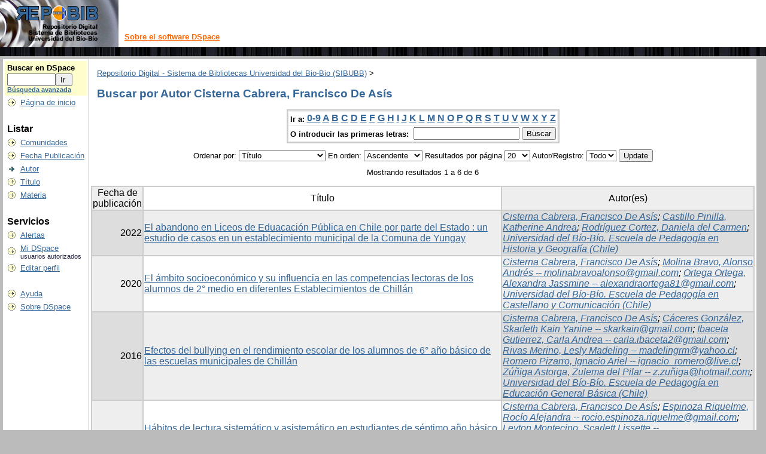

--- FILE ---
content_type: text/html;charset=UTF-8
request_url: http://repobib.ubiobio.cl/jspui/browse?type=author&value=Cisterna+Cabrera%2C+Francisco+De+As%C3%ADs&value_lang=es
body_size: 26351
content:


















<!DOCTYPE html PUBLIC "-//W3C//DTD XHTML 1.0 Transitional//EN" "http://www.w3.org/TR/xhtml1/DTD/xhtml1-transitional.dtd">
<html>
    <head>
        <title>Repositorio Digital - Sistema de Bibliotecas Universidad del Bio-Bio (SIBUBB): Buscando en DSpace</title>
        <meta http-equiv="Content-Type" content="text/html; charset=UTF-8" />
        <meta name="Generator" content="DSpace 3.2" />
        <link rel="stylesheet" href="/jspui/styles.css" type="text/css" />
        <link rel="stylesheet" href="/jspui/print.css" media="print" type="text/css" />
        <link rel="shortcut icon" href="/jspui/favicon.ico" type="image/x-icon"/>
        <link rel="stylesheet" href="/jspui/css/discovery.css" type="text/css" />
	    <link rel="stylesheet" href="/jspui/static/css/jquery-ui-1.8.22.custom/redmond/jquery-ui-1.8.22.custom.css" type="text/css" />

        <link rel="search" type="application/opensearchdescription+xml" href="/jspui/open-search/description.xml" title="DSpace"/>

        
	<script type='text/javascript' src='/jspui/static/js/jquery/jquery-1.7.2.min.js'></script>
	<script type='text/javascript' src='/jspui/static/js/jquery/jquery-ui-1.8.22.custom.min.js'></script>
	<script type="text/javascript" src="/jspui/utils.js"></script>
    <script type="text/javascript" src="/jspui/static/js/scriptaculous/prototype.js"> </script>
    <script type="text/javascript" src="/jspui/static/js/scriptaculous/effects.js"> </script>
    <script type="text/javascript" src="/jspui/static/js/scriptaculous/builder.js"> </script>
    <script type="text/javascript" src="/jspui/static/js/scriptaculous/controls.js"> </script>
    <script type="text/javascript" src="/jspui/static/js/choice-support.js"> </script>

    
    

    </head>

    
    
    <body>

        
        
        <table class="pageBanner" width="100%" border="0" cellpadding="0" cellspacing="0">

            
            <tr>
                <td>
                    <a href="/jspui/"><img src="/jspui/image/dspace-blue.gif" alt="(Institución)" width="198" height="79" border="0"/></a></td>
                    <td class="tagLine" width="99%"> 
                    <a class="tagLineText" target="_blank" href="http://www.dspace.org/">Sobre el software DSpace </a>
					</td>
                <td nowrap="nowrap" valign="middle">
                </td>
            </tr>
            <tr class="stripe"> 
                <td colspan="3">&nbsp;</td>
            </tr>
        </table>

        





        

        
        <table class="centralPane" width="99%" border="0" cellpadding="3" cellspacing="1">

            
            <tr valign="top">

            

            <td class="navigationBar">
                






















<form method="get" action="/jspui/simple-search">


  <table width="100%" class="searchBox">
    <tr>
      <td>
        <table width="100%" border="0" cellspacing="0" >
          <tr>
            <td class="searchBoxLabel"><label for="tequery">Buscar en&nbsp;DSpace </label></td>
          </tr>
          <tr>
            <td class="searchBoxLabelSmall" valign="middle" nowrap="nowrap">
              
              <input type="text" name="query" id="tequery" size="8"/><input type="submit" name="submit" value="Ir " />
              <br/><a href="/jspui/advanced-search">Búsqueda avanzada </a>

            </td>
          </tr>
        </table>
      </td>
    </tr>
  </table>
</form>


<table width="100%" border="0" cellspacing="2" cellpadding="2">
  <tr class="navigationBarItem">
    <td>
      <img alt="" src="/jspui/image/arrow.gif" width="16" height="16"/>
    </td>

    <td nowrap="nowrap" class="navigationBarItem">
      <a href="/jspui/">Página de inicio </a>
    </td>
  </tr>

  <tr>
    <td colspan="2">&nbsp;</td>
  </tr>

  <tr>
    <td nowrap="nowrap" colspan="2" class="navigationBarSublabel">Listar </td>
  </tr>

  <tr class="navigationBarItem">
    <td>
      <img alt="" src="/jspui/image/arrow.gif" width="16" height="16"/>
    </td>
    <td nowrap="nowrap" class="navigationBarItem">
      <a href="/jspui/community-list">Comunidades </a>
    </td>
  </tr>





		<tr class="navigationBarItem">
    		<td>
      			<img alt="" src="/jspui/image/arrow.gif" width="16" height="16"/>
    		</td>
    		<td nowrap="nowrap" class="navigationBarItem">
      			<a href="/jspui/browse?type=dateissued">Fecha Publicación</a>
    		</td>
  		</tr>
	
		<tr class="navigationBarItem">
    		<td>
      			<img alt="" src="/jspui/image/arrow-highlight.gif" width="16" height="16"/>
    		</td>
    		<td nowrap="nowrap" class="navigationBarItem">
      			<a href="/jspui/browse?type=author">Autor</a>
    		</td>
  		</tr>
	
		<tr class="navigationBarItem">
    		<td>
      			<img alt="" src="/jspui/image/arrow.gif" width="16" height="16"/>
    		</td>
    		<td nowrap="nowrap" class="navigationBarItem">
      			<a href="/jspui/browse?type=title">Título</a>
    		</td>
  		</tr>
	
		<tr class="navigationBarItem">
    		<td>
      			<img alt="" src="/jspui/image/arrow.gif" width="16" height="16"/>
    		</td>
    		<td nowrap="nowrap" class="navigationBarItem">
      			<a href="/jspui/browse?type=subject">Materia</a>
    		</td>
  		</tr>
	



  <tr>
    <td colspan="2">&nbsp;</td>
  </tr>

  <tr>
    <td nowrap="nowrap" colspan="2" class="navigationBarSublabel">Servicios </td>
  </tr>

  <tr class="navigationBarItem">
    <td>
      <img alt="" src="/jspui/image/arrow.gif" width="16" height="16"/>
    </td>
    <td nowrap="nowrap" class="navigationBarItem">
      <a href="/jspui/subscribe">Alertas </a>
    </td>
  </tr>

  <tr class="navigationBarItem">
    <td>
      <img alt="" src="/jspui/image/arrow.gif" width="16" height="16"/>
    </td>
    <td nowrap="nowrap" class="navigationBarItem">
      <a href="/jspui/mydspace">Mi DSpace </a><br/>
      <small>usuarios autorizados</small> 
    </td>
  </tr>

  <tr class="navigationBarItem">
    <td>
      <img alt="" src="/jspui/image/arrow.gif" width="16" height="16"/>
    </td>
    <td nowrap="nowrap" class="navigationBarItem">
      <a href="/jspui/profile">Editar perfil </a>
    </td>
  </tr>



  <tr>
    <td colspan="2">&nbsp;</td>
  </tr>

  <tr class="navigationBarItem">
    <td>
      <img alt="" src="/jspui/image/arrow.gif" width="16" height="16"/>
    </td>
    <td nowrap="nowrap" class="navigationBarItem">
            <script type="text/javascript">
<!-- Javascript starts here
document.write('<a href="#" onClick="var popupwin = window.open(\'/jspui/help/index.html\',\'dspacepopup\',\'height=600,width=550,resizable,scrollbars\');popupwin.focus();return false;">Ayuda <\/a>');
// -->
</script><noscript><a href="/jspui/help/index.html" target="dspacepopup">Ayuda </a></noscript>
    </td>
  </tr>

  <tr class="navigationBarItem">
    <td>
      <img alt="" src="/jspui/image/arrow.gif" width="16" height="16"/>
    </td>
    <td nowrap="nowrap" class="navigationBarItem">
      <a href="http://www.dspace.org/">Sobre DSpace </a>
    </td>
  </tr>
</table>

            </td>

            

            
            
            
            <td class="pageContents" width="100%">

                

                



  


<p class="locationBar">

<a href="/jspui/">Repositorio Digital - Sistema de Bibliotecas Universidad del Bio-Bio (SIBUBB)</a>&nbsp;&gt;

</p>




























	
	<h2>
		Buscar  por Autor Cisterna Cabrera, Francisco De Asís
	</h2>

	
	
	<div align="center" id="browse_navigation">
	<form method="get" action="/jspui/browse">
			<input type="hidden" name="type" value="author"/>
			<input type="hidden" name="sort_by" value="1"/>
			<input type="hidden" name="order" value="ASC"/>
			<input type="hidden" name="rpp" value="20"/>
			<input type="hidden" name="etal" value="-1" />
<input type="hidden" name="value" value="Cisterna Cabrera, Francisco De Asís"/>
	
	
	
	<table align="center" border="0" bgcolor="#CCCCCC" cellpadding="0" summary="Browse the respository">
		<tr>
	    	<td>
	        	<table border="0" bgcolor="#EEEEEE" cellpadding="2">
	            	<tr>
	                	<td class="browseBar">
	    					<span class="browseBarLabel">Ir a:</span>
	                        <a href="/jspui/browse?type=author&amp;sort_by=1&amp;order=ASC&amp;rpp=20&amp;etal=-1&amp;value=Cisterna+Cabrera%2C+Francisco+De+As%C3%ADs&amp;starts_with=0">0-9</a>

	                        <a href="/jspui/browse?type=author&amp;sort_by=1&amp;order=ASC&amp;rpp=20&amp;etal=-1&amp;value=Cisterna+Cabrera%2C+Francisco+De+As%C3%ADs&amp;starts_with=A">A</a>

	                        <a href="/jspui/browse?type=author&amp;sort_by=1&amp;order=ASC&amp;rpp=20&amp;etal=-1&amp;value=Cisterna+Cabrera%2C+Francisco+De+As%C3%ADs&amp;starts_with=B">B</a>

	                        <a href="/jspui/browse?type=author&amp;sort_by=1&amp;order=ASC&amp;rpp=20&amp;etal=-1&amp;value=Cisterna+Cabrera%2C+Francisco+De+As%C3%ADs&amp;starts_with=C">C</a>

	                        <a href="/jspui/browse?type=author&amp;sort_by=1&amp;order=ASC&amp;rpp=20&amp;etal=-1&amp;value=Cisterna+Cabrera%2C+Francisco+De+As%C3%ADs&amp;starts_with=D">D</a>

	                        <a href="/jspui/browse?type=author&amp;sort_by=1&amp;order=ASC&amp;rpp=20&amp;etal=-1&amp;value=Cisterna+Cabrera%2C+Francisco+De+As%C3%ADs&amp;starts_with=E">E</a>

	                        <a href="/jspui/browse?type=author&amp;sort_by=1&amp;order=ASC&amp;rpp=20&amp;etal=-1&amp;value=Cisterna+Cabrera%2C+Francisco+De+As%C3%ADs&amp;starts_with=F">F</a>

	                        <a href="/jspui/browse?type=author&amp;sort_by=1&amp;order=ASC&amp;rpp=20&amp;etal=-1&amp;value=Cisterna+Cabrera%2C+Francisco+De+As%C3%ADs&amp;starts_with=G">G</a>

	                        <a href="/jspui/browse?type=author&amp;sort_by=1&amp;order=ASC&amp;rpp=20&amp;etal=-1&amp;value=Cisterna+Cabrera%2C+Francisco+De+As%C3%ADs&amp;starts_with=H">H</a>

	                        <a href="/jspui/browse?type=author&amp;sort_by=1&amp;order=ASC&amp;rpp=20&amp;etal=-1&amp;value=Cisterna+Cabrera%2C+Francisco+De+As%C3%ADs&amp;starts_with=I">I</a>

	                        <a href="/jspui/browse?type=author&amp;sort_by=1&amp;order=ASC&amp;rpp=20&amp;etal=-1&amp;value=Cisterna+Cabrera%2C+Francisco+De+As%C3%ADs&amp;starts_with=J">J</a>

	                        <a href="/jspui/browse?type=author&amp;sort_by=1&amp;order=ASC&amp;rpp=20&amp;etal=-1&amp;value=Cisterna+Cabrera%2C+Francisco+De+As%C3%ADs&amp;starts_with=K">K</a>

	                        <a href="/jspui/browse?type=author&amp;sort_by=1&amp;order=ASC&amp;rpp=20&amp;etal=-1&amp;value=Cisterna+Cabrera%2C+Francisco+De+As%C3%ADs&amp;starts_with=L">L</a>

	                        <a href="/jspui/browse?type=author&amp;sort_by=1&amp;order=ASC&amp;rpp=20&amp;etal=-1&amp;value=Cisterna+Cabrera%2C+Francisco+De+As%C3%ADs&amp;starts_with=M">M</a>

	                        <a href="/jspui/browse?type=author&amp;sort_by=1&amp;order=ASC&amp;rpp=20&amp;etal=-1&amp;value=Cisterna+Cabrera%2C+Francisco+De+As%C3%ADs&amp;starts_with=N">N</a>

	                        <a href="/jspui/browse?type=author&amp;sort_by=1&amp;order=ASC&amp;rpp=20&amp;etal=-1&amp;value=Cisterna+Cabrera%2C+Francisco+De+As%C3%ADs&amp;starts_with=O">O</a>

	                        <a href="/jspui/browse?type=author&amp;sort_by=1&amp;order=ASC&amp;rpp=20&amp;etal=-1&amp;value=Cisterna+Cabrera%2C+Francisco+De+As%C3%ADs&amp;starts_with=P">P</a>

	                        <a href="/jspui/browse?type=author&amp;sort_by=1&amp;order=ASC&amp;rpp=20&amp;etal=-1&amp;value=Cisterna+Cabrera%2C+Francisco+De+As%C3%ADs&amp;starts_with=Q">Q</a>

	                        <a href="/jspui/browse?type=author&amp;sort_by=1&amp;order=ASC&amp;rpp=20&amp;etal=-1&amp;value=Cisterna+Cabrera%2C+Francisco+De+As%C3%ADs&amp;starts_with=R">R</a>

	                        <a href="/jspui/browse?type=author&amp;sort_by=1&amp;order=ASC&amp;rpp=20&amp;etal=-1&amp;value=Cisterna+Cabrera%2C+Francisco+De+As%C3%ADs&amp;starts_with=S">S</a>

	                        <a href="/jspui/browse?type=author&amp;sort_by=1&amp;order=ASC&amp;rpp=20&amp;etal=-1&amp;value=Cisterna+Cabrera%2C+Francisco+De+As%C3%ADs&amp;starts_with=T">T</a>

	                        <a href="/jspui/browse?type=author&amp;sort_by=1&amp;order=ASC&amp;rpp=20&amp;etal=-1&amp;value=Cisterna+Cabrera%2C+Francisco+De+As%C3%ADs&amp;starts_with=U">U</a>

	                        <a href="/jspui/browse?type=author&amp;sort_by=1&amp;order=ASC&amp;rpp=20&amp;etal=-1&amp;value=Cisterna+Cabrera%2C+Francisco+De+As%C3%ADs&amp;starts_with=V">V</a>

	                        <a href="/jspui/browse?type=author&amp;sort_by=1&amp;order=ASC&amp;rpp=20&amp;etal=-1&amp;value=Cisterna+Cabrera%2C+Francisco+De+As%C3%ADs&amp;starts_with=W">W</a>

	                        <a href="/jspui/browse?type=author&amp;sort_by=1&amp;order=ASC&amp;rpp=20&amp;etal=-1&amp;value=Cisterna+Cabrera%2C+Francisco+De+As%C3%ADs&amp;starts_with=X">X</a>

	                        <a href="/jspui/browse?type=author&amp;sort_by=1&amp;order=ASC&amp;rpp=20&amp;etal=-1&amp;value=Cisterna+Cabrera%2C+Francisco+De+As%C3%ADs&amp;starts_with=Y">Y</a>

	                        <a href="/jspui/browse?type=author&amp;sort_by=1&amp;order=ASC&amp;rpp=20&amp;etal=-1&amp;value=Cisterna+Cabrera%2C+Francisco+De+As%C3%ADs&amp;starts_with=Z">Z</a>

	                    </td>
	                </tr>
	                <tr>
	                	<td class="browseBar" align="center">
	    					<span class="browseBarLabel">O introducir las primeras letras:&nbsp;</span>
	    					<input type="text" name="starts_with"/>&nbsp;<input type="submit" value="Buscar" />
	                    </td>
	                </tr>
	            </table>
	        </td>
	    </tr>
	</table>

	</form>
	</div>
	

	
	<div align="center" id="browse_controls">
	<form method="get" action="/jspui/browse">
		<input type="hidden" name="type" value="author"/>
<input type="hidden" name="value" value="Cisterna Cabrera, Francisco De Asís"/>





		Ordenar por:
		<select name="sort_by">
 <option value="1" selected="selected">Título</option> <option value="2" >Fecha de publicación</option> <option value="3" >Fecha de envío</option>
		</select>

		
		En orden:
		<select name="order">
			<option value="ASC" selected="selected">Ascendente</option>
			<option value="DESC" >Descendente</option>
		</select>
		
		Resultados por página
		<select name="rpp">
	
			<option value="5" >5</option>
	
			<option value="10" >10</option>
	
			<option value="15" >15</option>
	
			<option value="20" selected="selected">20</option>
	
			<option value="25" >25</option>
	
			<option value="30" >30</option>
	
			<option value="35" >35</option>
	
			<option value="40" >40</option>
	
			<option value="45" >45</option>
	
			<option value="50" >50</option>
	
			<option value="55" >55</option>
	
			<option value="60" >60</option>
	
			<option value="65" >65</option>
	
			<option value="70" >70</option>
	
			<option value="75" >75</option>
	
			<option value="80" >80</option>
	
			<option value="85" >85</option>
	
			<option value="90" >90</option>
	
			<option value="95" >95</option>
	
			<option value="100" >100</option>

		</select>
		
		Autor/Registro:
		<select name="etal">

			<option value="0" selected="selected">Todo</option>
<option value="1" >1</option>	
			<option value="5" >5</option>
	
			<option value="10" >10</option>
	
			<option value="15" >15</option>
	
			<option value="20" >20</option>
	
			<option value="25" >25</option>
	
			<option value="30" >30</option>
	
			<option value="35" >35</option>
	
			<option value="40" >40</option>
	
			<option value="45" >45</option>
	
			<option value="50" >50</option>

		</select>
		
		<input type="submit" name="submit_browse" value="Update"/>



	</form>
	</div>

	
	<div align="center" class="browse_range">
		Mostrando resultados 1 a 6 de 6
	</div>

	
	<div align="center">



	</div>
	
    
    
	<table align="center" class="miscTable" summary="This table browses all dspace content">
<colgroup><col width="130" /><col width="60%" /><col width="40%" /></colgroup>
<tr>
<th id="t1" class="oddRowEvenCol">Fecha de publicación</th><th id="t2" class="oddRowOddCol">Título</th><th id="t3" class="oddRowEvenCol">Autor(es)</th></tr><tr><td headers="t1" class="evenRowEvenCol" nowrap="nowrap" align="right">2022</td><td headers="t2" class="evenRowOddCol" ><a href="/jspui/handle/123456789/3953">El&#x20;abandono&#x20;en&#x20;Liceos&#x20;de&#x20;Eduacación&#x20;Pública&#x20;en&#x20;Chile&#x20;por&#x20;parte&#x20;del&#x20;Estado&#x20;:&#x20;un&#x20;estudio&#x20;de&#x20;casos&#x20;en&#x20;un&#x20;establecimiento&#x20;municipal&#x20;de&#x20;la&#x20;Comuna&#x20;de&#x20;Yungay</a></td><td headers="t3" class="evenRowEvenCol" ><em><a href="/jspui/browse?type=author&amp;value=Cisterna+Cabrera%2C+Francisco+De+As%C3%ADs&amp;value_lang=es">Cisterna&#x20;Cabrera,&#x20;Francisco&#x20;De&#x20;Asís</a>; <a href="/jspui/browse?type=author&amp;value=Castillo+Pinilla%2C+Katherine+Andrea">Castillo&#x20;Pinilla,&#x20;Katherine&#x20;Andrea</a>; <a href="/jspui/browse?type=author&amp;value=Rodr%C3%ADguez+Cortez%2C+Daniela+del+Carmen">Rodríguez&#x20;Cortez,&#x20;Daniela&#x20;del&#x20;Carmen</a>; <a href="/jspui/browse?type=author&amp;value=Universidad+del+B%C3%ADo-B%C3%ADo.+Escuela+de+Pedagog%C3%ADa+en+Historia+y+Geograf%C3%ADa+%28Chile%29&amp;value_lang=es">Universidad&#x20;del&#x20;Bío-Bío.&#x20;Escuela&#x20;de&#x20;Pedagogía&#x20;en&#x20;Historia&#x20;y&#x20;Geografía&#x20;(Chile)</a></em></td></tr>
<tr><td headers="t1" class="oddRowEvenCol" nowrap="nowrap" align="right">2020</td><td headers="t2" class="oddRowOddCol" ><a href="/jspui/handle/123456789/3632">El&#x20;ámbito&#x20;socioeconómico&#x20;y&#x20;su&#x20;influencia&#x20;en&#x20;las&#x20;competencias&#x20;lectoras&#x20;de&#x20;los&#x20;alumnos&#x20;de&#x20;2°&#x20;medio&#x20;en&#x20;diferentes&#x20;Establecimientos&#x20;de&#x20;Chillán</a></td><td headers="t3" class="oddRowEvenCol" ><em><a href="/jspui/browse?type=author&amp;value=Cisterna+Cabrera%2C+Francisco+De+As%C3%ADs&amp;value_lang=es">Cisterna&#x20;Cabrera,&#x20;Francisco&#x20;De&#x20;Asís</a>; <a href="/jspui/browse?type=author&amp;value=Molina+Bravo%2C+Alonso+Andr%C3%A9s+--+molinabravoalonso%40gmail.com">Molina&#x20;Bravo,&#x20;Alonso&#x20;Andrés&#x20;--&#x20;molinabravoalonso@gmail.com</a>; <a href="/jspui/browse?type=author&amp;value=Ortega+Ortega%2C+Alexandra+Jassmine+--+alexandraortega81%40gmail.com">Ortega&#x20;Ortega,&#x20;Alexandra&#x20;Jassmine&#x20;--&#x20;alexandraortega81@gmail.com</a>; <a href="/jspui/browse?type=author&amp;value=Universidad+del+B%C3%ADo-B%C3%ADo.+Escuela+de+Pedagog%C3%ADa+en+Castellano+y+Comunicaci%C3%B3n+%28Chile%29&amp;value_lang=es">Universidad&#x20;del&#x20;Bío-Bío.&#x20;Escuela&#x20;de&#x20;Pedagogía&#x20;en&#x20;Castellano&#x20;y&#x20;Comunicación&#x20;(Chile)</a></em></td></tr>
<tr><td headers="t1" class="evenRowEvenCol" nowrap="nowrap" align="right">2016</td><td headers="t2" class="evenRowOddCol" ><a href="/jspui/handle/123456789/3502">Efectos&#x20;del&#x20;bullying&#x20;en&#x20;el&#x20;rendimiento&#x20;escolar&#x20;de&#x20;los&#x20;alumnos&#x20;de&#x20;6°&#x20;año&#x20;básico&#x20;de&#x20;las&#x20;escuelas&#x20;municipales&#x20;de&#x20;Chillán</a></td><td headers="t3" class="evenRowEvenCol" ><em><a href="/jspui/browse?type=author&amp;value=Cisterna+Cabrera%2C+Francisco+De+As%C3%ADs&amp;value_lang=es">Cisterna&#x20;Cabrera,&#x20;Francisco&#x20;De&#x20;Asís</a>; <a href="/jspui/browse?type=author&amp;value=C%C3%A1ceres+Gonz%C3%A1lez%2C+Skarleth+Kain+Yanine+--+skarkain%40gmail.com">Cáceres&#x20;González,&#x20;Skarleth&#x20;Kain&#x20;Yanine&#x20;--&#x20;skarkain@gmail.com</a>; <a href="/jspui/browse?type=author&amp;value=Ibaceta+Gutierrez%2C+Carla+Andrea+--+carla.ibaceta2%40gmail.com">Ibaceta&#x20;Gutierrez,&#x20;Carla&#x20;Andrea&#x20;--&#x20;carla.ibaceta2@gmail.com</a>; <a href="/jspui/browse?type=author&amp;value=Rivas+Merino%2C+Lesly+Madeling+--+madelingrm%40yahoo.cl">Rivas&#x20;Merino,&#x20;Lesly&#x20;Madeling&#x20;--&#x20;madelingrm@yahoo.cl</a>; <a href="/jspui/browse?type=author&amp;value=Romero+Pizarro%2C+Ignacio+Ariel+--+ignacio_romero%40live.cl">Romero&#x20;Pizarro,&#x20;Ignacio&#x20;Ariel&#x20;--&#x20;ignacio_romero@live.cl</a>; <a href="/jspui/browse?type=author&amp;value=Z%C3%BA%C3%B1iga+Astorga%2C+Zulema+del+Pilar+--+z.zu%C3%B1iga%40hotmail.com">Zúñiga&#x20;Astorga,&#x20;Zulema&#x20;del&#x20;Pilar&#x20;--&#x20;z.zuñiga@hotmail.com</a>; <a href="/jspui/browse?type=author&amp;value=Universidad+del+B%C3%ADo-B%C3%ADo.+Escuela+de+Pedagog%C3%ADa+en+Educaci%C3%B3n+General+B%C3%A1sica+%28Chile%29&amp;value_lang=es">Universidad&#x20;del&#x20;Bío-Bío.&#x20;Escuela&#x20;de&#x20;Pedagogía&#x20;en&#x20;Educación&#x20;General&#x20;Básica&#x20;(Chile)</a></em></td></tr>
<tr><td headers="t1" class="oddRowEvenCol" nowrap="nowrap" align="right">2020</td><td headers="t2" class="oddRowOddCol" ><a href="/jspui/handle/123456789/3631">Hábitos&#x20;de&#x20;lectura&#x20;sistemático&#x20;y&#x20;asistemático&#x20;en&#x20;estudiantes&#x20;de&#x20;séptimo&#x20;año&#x20;básico&#x20;:&#x20;estudio&#x20;diagnóstico&#x20;en&#x20;un&#x20;establecimiento&#x20;de&#x20;la&#x20;región&#x20;de&#x20;Ñuble</a></td><td headers="t3" class="oddRowEvenCol" ><em><a href="/jspui/browse?type=author&amp;value=Cisterna+Cabrera%2C+Francisco+De+As%C3%ADs&amp;value_lang=es">Cisterna&#x20;Cabrera,&#x20;Francisco&#x20;De&#x20;Asís</a>; <a href="/jspui/browse?type=author&amp;value=Espinoza+Riquelme%2C+Roc%C3%ADo+Alejandra+--+rocio.espinoza.riquelme%40gmail.com">Espinoza&#x20;Riquelme,&#x20;Rocío&#x20;Alejandra&#x20;--&#x20;rocio.espinoza.riquelme@gmail.com</a>; <a href="/jspui/browse?type=author&amp;value=Leyton+Montecino%2C+Scarlett+Lissette+--+skycielo1997%40gmail.com">Leyton&#x20;Montecino,&#x20;Scarlett&#x20;Lissette&#x20;--&#x20;skycielo1997@gmail.com</a>; <a href="/jspui/browse?type=author&amp;value=Universidad+del+B%C3%ADo-B%C3%ADo.+Escuela+de+Pedagog%C3%ADa+en+Castellano+y+Comunicaci%C3%B3n+%28Chile%29&amp;value_lang=es">Universidad&#x20;del&#x20;Bío-Bío.&#x20;Escuela&#x20;de&#x20;Pedagogía&#x20;en&#x20;Castellano&#x20;y&#x20;Comunicación&#x20;(Chile)</a></em></td></tr>
<tr><td headers="t1" class="evenRowEvenCol" nowrap="nowrap" align="right">2016</td><td headers="t2" class="evenRowOddCol" ><a href="/jspui/handle/123456789/3493">Motivación&#x20;en&#x20;la&#x20;praxis&#x20;pedagógica&#x20;:&#x20;un&#x20;estudio&#x20;de&#x20;casos&#x20;en&#x20;escuelas&#x20;con&#x20;altos&#x20;índices&#x20;de&#x20;vulnerabilidad</a></td><td headers="t3" class="evenRowEvenCol" ><em><a href="/jspui/browse?type=author&amp;value=Cisterna+Cabrera%2C+Francisco+De+As%C3%ADs&amp;value_lang=es">Cisterna&#x20;Cabrera,&#x20;Francisco&#x20;De&#x20;Asís</a>; <a href="/jspui/browse?type=author&amp;value=Hern%C3%A1ndez+Lara%2C+Macarena+Nicole+--+macherna%40alumnos.ubiobio.cl">Hernández&#x20;Lara,&#x20;Macarena&#x20;Nicole&#x20;--&#x20;macherna@alumnos.ubiobio.cl</a>; <a href="/jspui/browse?type=author&amp;value=Rubio+Riquelme%2C+Lesly+Paola+--+lerubio%40alumnos.ubiobio.cl">Rubio&#x20;Riquelme,&#x20;Lesly&#x20;Paola&#x20;--&#x20;lerubio@alumnos.ubiobio.cl</a>; <a href="/jspui/browse?type=author&amp;value=Universidad+del+B%C3%ADo-B%C3%ADo.+Escuela+de+Pedagog%C3%ADa+en+Educaci%C3%B3n+General+B%C3%A1sica+%28Chile%29&amp;value_lang=es">Universidad&#x20;del&#x20;Bío-Bío.&#x20;Escuela&#x20;de&#x20;Pedagogía&#x20;en&#x20;Educación&#x20;General&#x20;Básica&#x20;(Chile)</a></em></td></tr>
<tr><td headers="t1" class="oddRowEvenCol" nowrap="nowrap" align="right">2023</td><td headers="t2" class="oddRowOddCol" ><a href="/jspui/handle/123456789/3961">Teoría&#x20;crítica&#x20;de&#x20;educación&#x20;:&#x20;reproducciones&#x20;ideológicas&#x20;y&#x20;hegemónicas&#x20;en&#x20;las&#x20;políticas&#x20;públicas&#x20;educativas&#x20;en&#x20;Chile&#x20;desde&#x20;la&#x20;Ley&#x20;de&#x20;Instrucción&#x20;Primaria&#x20;de&#x20;860&#x20;hasta&#x20;la&#x20;Ley&#x20;de&#x20;Instrucción&#x20;Primaria&#x20;Obligatoria&#x20;1920</a></td><td headers="t3" class="oddRowEvenCol" ><em><a href="/jspui/browse?type=author&amp;value=Cisterna+Cabrera%2C+Francisco+De+As%C3%ADs&amp;value_lang=es">Cisterna&#x20;Cabrera,&#x20;Francisco&#x20;De&#x20;Asís</a>; <a href="/jspui/browse?type=author&amp;value=Dur%C3%A1n+Inostroza%2C+Juan+Sebasti%C3%A1n">Durán&#x20;Inostroza,&#x20;Juan&#x20;Sebastián</a>; <a href="/jspui/browse?type=author&amp;value=Universidad+del+B%C3%ADo-B%C3%ADo.+Escuela+de+Pedagog%C3%ADa+en+Historia+y+Geograf%C3%ADa+%28Chile%29&amp;value_lang=es">Universidad&#x20;del&#x20;Bío-Bío.&#x20;Escuela&#x20;de&#x20;Pedagogía&#x20;en&#x20;Historia&#x20;y&#x20;Geografía&#x20;(Chile)</a></em></td></tr>
</table>

    
	
	<div align="center" class="browse_range">
		Mostrando resultados 1 a 6 de 6
	</div>

	
	<div align="center">



	</div>

	
	












                    
                    <p>&nbsp;</p>
                </td>

            

            </tr>

            
             <tr class="pageFooterBar">
                <td colspan="2" class="pageFootnote">
                    <table class="pageFooterBar" width="100%">
                        <tr>
                            <td>
                                <a href="http://validator.w3.org/check?uri=referer"><img
                                    src="/jspui/image/valid-xhtml10.png"
                                    alt="Valid XHTML 1.0!" height="31" width="88" /></a>
                            </td>
                            <td class="pageFootnote">
                                <a target="_blank" href="http://www.dspace.org/">DSpace Software</a> Copyright&nbsp;&copy;&nbsp;2002-2008&nbsp;<a target="_blank" href="http://web.mit.edu/">MIT</a>&nbsp;and&nbsp;<a target="_blank" href="http://www.hp.com/">Hewlett-Packard</a>&nbsp;-
                                <a target="_blank" href="/jspui/feedback">Comentarios </a>
                                <a href="/jspui/htmlmap"></a>
                            </td>
                            <td nowrap="nowrap" valign="middle"> 
                            </td>
                        </tr>
                    </table>
                </td>
            </tr>
        </table>
    </body>
</html>





























